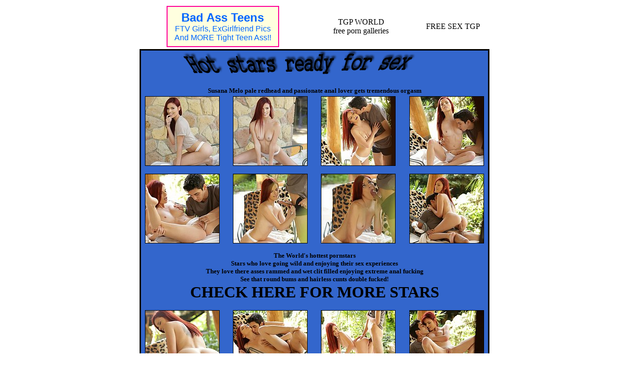

--- FILE ---
content_type: text/html; charset=UTF-8
request_url: http://fetish.sexpreviews.eu/15/07/020/worldtgp.html
body_size: 8814
content:
<!DOCTYPE HTML PUBLIC "-//W3C//DTD HTML 4.01 Transitional//EN">
<html>
<head>
<TITLE>Sex Previews - Susana Melo pale redhead and passionate anal lover gets tremendous orgasm</TITLE>
<META name="description" content="21Sextury.com Stars who love going wild and enjoying their sex experiences">
<META NAME="KEYWORDS" CONTENT="Susana Melo, pale redhead and passionate anal lover gets tremendous orgasm, 21Naturals.com, The Worlds hottest pornstars, stars, pornstars, blowjob, anal fucking, hardcore fucking, ass fucking, fucking pornstars, fucking stars, blonde star, brunette star, sex star, busty star, porn star, sexpreviews, sexpreview, sex, preview, previews, tgp, porn, nsfw, xxx">
<META NAME="ROBOTS" CONTENT="INDEX, FOLLOW">
<META NAME="REVISIT-AFTER" CONTENT="7 DAYS">
<META http-equiv=Content-Type content="text/html; charset=windows-1252">
<META content="MSHTML 6.00.2600.0" name=GENERATOR>
<meta http-equiv="imagetoolbar" content="no">
<link rel="stylesheet" type="text/css" href="../../../css/21sextury.css" />
</head>
<body text="#000000" link="#000000" vlink="#000000" alink="#000000"><table  id="table4" align="center" cellpadding="2" cellspacing="2" width="750">
  <tr>
    <td align="center"><table width="225" border="0" cellspacing="0" cellpadding="2" bgcolor="#FF0099">
<tr><td>
<table width="225" border="0" cellspacing="0" cellpadding="8" bgcolor="#FFFFDF">
<tr><td>
<div align="center"><font face="Arial, Helvetica, sans-serif"><b><font size="+2"><a href="http://www.badassteens.com"><font color="#0066FF" face="Comic Sans MS,Arial, Helvetica, sans-serif">Bad Ass Teens</font><font face="Comic Sans MS,Arial, Helvetica, sans-serif"><br></font></a></font></b><font face="Comic Sans MS,Arial, Helvetica, sans-serif"><a href="http://www.badassteens.com"><font color="#0066FF">FTV Girls, ExGirlfriend Pics<br>And MORE Tight Teen Ass!!</font></a></font></font></div>
</td></tr>
</table>
</td></tr></table></td>
    <td align="center"><a href="http://www.tgpworld.org">TGP WORLD<br>free porn galleries</a></td>
    <td align="center"><a href="http://www.freesextgp.org">FREE SEX TGP</a></td>
  </tr>
</table>

<div align="center">

<table id="table1" width="700" cellspacing="0" cellpadding="0" height="822">
    <tr>
      <td height="923"> 
        <div align="center"> 
          <p><img src="../../../images/head21s.gif" width="680" height="55" border="0"></p>
          <table><tr>
            <td><p><font color="#000000" face="Verdana" size="2"><b>
Susana Melo pale redhead and passionate anal lover gets tremendous orgasm</b></font></p></td></tr></table>
          <table width="690" border="0" cellspacing="0" cellpadding="0" height="135">
            <tr> 
              <td rowspan="4" width="150"> 
                <div align="center"><a href="images/01.jpg"><img src="thumbnails/tn01.jpg" alt="21Naturals" title="21Naturals" border="1" width="150" height="140"></a></div>              </td>
				<td width="30"></td>
              <td rowspan="4" width="150"> 
                <div align="center"><a href="images/02.jpg"><img src="thumbnails/tn02.jpg" alt="21Naturals" title="21Naturals" border="1" width="150" height="140"></a></div>              </td>
				<td width="30"></td>              
				<td rowspan="4" width="150"> 
                <div align="center"><a href="images/03.jpg"><img src="thumbnails/tn03.jpg" alt="21Naturals" title="21Naturals" border="1" width="150" height="140"></a></div>              </td>
				<td width="30"></td>              
				<td rowspan="4" width="150"> 
                <div align="center"><a href="images/04.jpg"><img src="thumbnails/tn04.jpg" alt="21Naturals" title="21Naturals" border="1" width="150" height="140"></a></div>              </td>
            </tr>
          </table>  
          <table width="690" border="0" cellspacing="0" cellpadding="0" height="175">
            <tr> 
              <td rowspan="4" width="150"> 
                <div align="center"><a href="images/05.jpg"><img src="thumbnails/tn05.jpg" alt="21Naturals" title="21Naturals" border="1" width="150" height="140"></a></div>              </td>
              <td width="30"></td>
              <td rowspan="4" width="150"> 
                <div align="center"><a href="images/06.jpg"><img src="thumbnails/tn06.jpg" alt="21Naturals" title="21Naturals" border="1" width="150" height="140"></a></div>              </td>
              <td width="30"></td>
              <td rowspan="4" width="150"> 
                <div align="center"><a href="images/07.jpg"><img src="thumbnails/tn07.jpg" alt="21Naturals" title="21Naturals" border="1" width="150" height="140"></a></div>              </td>
              <td width="30"></td>
              <td rowspan="4" width="150"> 
                <div align="center"><a href="images/08.jpg"><img src="thumbnails/tn08.jpg" alt="21Naturals" title="21Naturals" border="1" width="150" height="140"></a></div>              </td>
            </tr>
          </table>
          <table id="table2" width="690" border="0" cellspacing="0" cellpadding="0">
            <tr> 
              <td> 
                <div align="center">
                  <p><a href="http://fetish.sexpreviews.eu/links/21naturals.html"><b><font color="#000000" face="verdana" size="2" style="text-decoration:none">
				The World's hottest pornstars<br>
                Stars who love going wild and enjoying their sex experiences<br>
				They love there asses rammed and wet clit filled enjoying extreme anal fucking<br>
				See that round bums and hairless cunts double fucked!<br> 
				  <strong><font face="Impact" size="6" color="#000000" style="text-decoration:none">CHECK  HERE FOR MORE STARS</font></strong></font></b></a></p>
                </div>              </td>
            </tr>
          </table><br>
          <table width="690" border="0" cellspacing="0" cellpadding="0" height="135">
            <tr> 
              <td rowspan="4" width="150"> 
                <div align="center"><a href="images/09.jpg"><img src="thumbnails/tn09.jpg" alt="21Naturals" title="21Naturals" border="1" width="150" height="140"></a></div>              </td>
              <td width="30"></td>
              <td rowspan="4" width="150"> 
                <div align="center"><a href="images/10.jpg"><img src="thumbnails/tn10.jpg" alt="21Naturals" title="21Naturals" border="1" width="150" height="140"></a></div>              </td>
              <td width="30"></td>
              <td rowspan="4" width="150"> 
                <div align="center"><a href="images/11.jpg"><img src="thumbnails/tn11.jpg" alt="21Naturals" title="21Naturals" border="1" width="150" height="140"></a></div>              </td>
              <td width="30"></td>
              <td rowspan="4" width="150"> 
                <div align="center"><a href="images/12.jpg"><img src="thumbnails/tn12.jpg" alt="21Naturals" title="21Naturals" border="1" width="150" height="140"></a></div>              </td>
            </tr>
          </table>
          <table width="690" border="0" cellspacing="0" cellpadding="0" height="175">
            <tr> 
              <td rowspan="4" width="150"> 
                <div align="center"><a href="images/13.jpg"><img src="thumbnails/tn13.jpg" alt="21Naturals" title="21Naturals" border="1" width="150" height="140"></a></div>              </td>
              <td width="30"></td>
              <td rowspan="4" width="150"> 
                <div align="center"><a href="images/14.jpg"><img src="thumbnails/tn14.jpg" alt="21Naturals" title="21Naturals" border="1" width="150" height="140"></a></div>              </td>
              <td width="30"></td>
              <td rowspan="4" width="150"> 
                <div align="center"><a href="images/15.jpg"><img src="thumbnails/tn15.jpg" alt="21Naturals" title="21Naturals" border="1" width="150" height="140"></a></div>              </td>
              <td width="30"></td>
              <td rowspan="4" width="150"> 
                <div align="center"><a href="images/16.jpg"><img src="thumbnails/tn16.jpg" alt="21Naturals" title="21Naturals" border="1" width="150" height="140"></a></div>              </td>
            </tr>
          </table>
          <table>
			<tr><td>
			<p align="center"><a href="http://fetish.sexpreviews.eu/links/21naturals.html"><img src="../../../images/21naturals_728x90.jpg" width="700"></a></p></td></tr>
		  </table>
        </div>      </td>
    </tr>
</table>
<br><br>
</div>
<table id="table3" align="center"><tr><td><p>
<a target=_blank href="../../../2257/21nat.html"><font size=2 face="verdana" style="text-decoration:none">18 U.S.C. 2257 Record-Keeping Requirements Compliance Statement</font></a>
</p></td></tr></table>
</body>
</html>


--- FILE ---
content_type: text/css
request_url: http://fetish.sexpreviews.eu/css/21sextury.css
body_size: 290
content:
body {
  background-color: #FFFFFF;
}

#table1 {
	border: 3px solid #000000;
	border-color:#000000;
	background-color:#3366CC;
	text-decoration:none;
	}

#table2 {
	text-decoration:none;
	}
	
#table3 {
	text-decoration:none;
	}

#table4 {
	}

a:link, 
a:visited
{
  text-decoration: none;
}